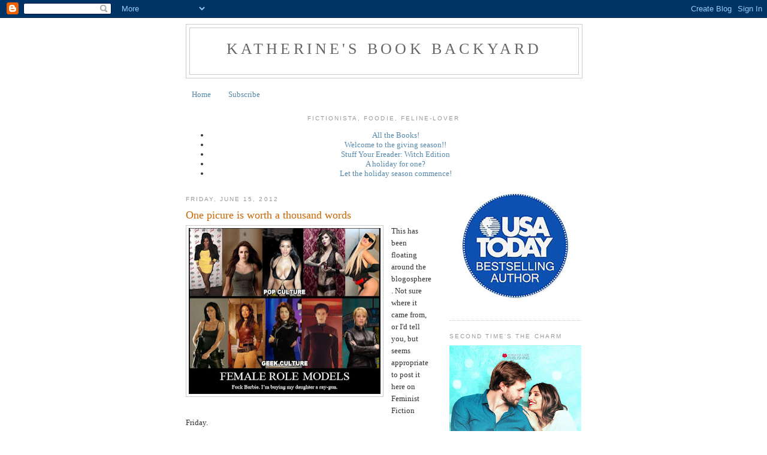

--- FILE ---
content_type: text/javascript; charset=UTF-8
request_url: https://kattomic-energy.blogspot.com/2012/06/one-picure-is-worth-thousand-words.html?action=getFeed&widgetId=Feed1&widgetType=Feed&responseType=js&xssi_token=AOuZoY5HLh6IYc18qCtyIeNSZgUju-x2Fw%3A1769703453407
body_size: 189
content:
try {
_WidgetManager._HandleControllerResult('Feed1', 'getFeed',{'status': 'ok', 'feed': {'entries': [{'title': 'All the Books!', 'link': 'http://kattomic-energy.blogspot.com/2024/12/all-books.html', 'publishedDate': '2024-12-03T09:42:00.000-08:00', 'author': 'noreply@blogger.com (Unknown)'}, {'title': 'Welcome to the giving season!!', 'link': 'http://kattomic-energy.blogspot.com/2024/12/welcome-to-giving-season.html', 'publishedDate': '2024-12-01T04:27:00.000-08:00', 'author': 'noreply@blogger.com (Unknown)'}, {'title': 'Stuff Your Ereader: Witch Edition', 'link': 'http://kattomic-energy.blogspot.com/2024/11/stuff-your-ereader-witch-edition.html', 'publishedDate': '2024-11-30T05:56:00.000-08:00', 'author': 'noreply@blogger.com (Unknown)'}, {'title': 'A holiday for one?', 'link': 'http://kattomic-energy.blogspot.com/2024/11/a-holiday-for-one.html', 'publishedDate': '2024-11-29T09:50:00.000-08:00', 'author': 'noreply@blogger.com (Unknown)'}, {'title': 'Let the holiday season commence!', 'link': 'http://kattomic-energy.blogspot.com/2024/11/let-holiday-season-commence.html', 'publishedDate': '2024-11-29T03:08:00.000-08:00', 'author': 'noreply@blogger.com (Unknown)'}], 'title': 'Katherine\x27s Book Backyard'}});
} catch (e) {
  if (typeof log != 'undefined') {
    log('HandleControllerResult failed: ' + e);
  }
}
